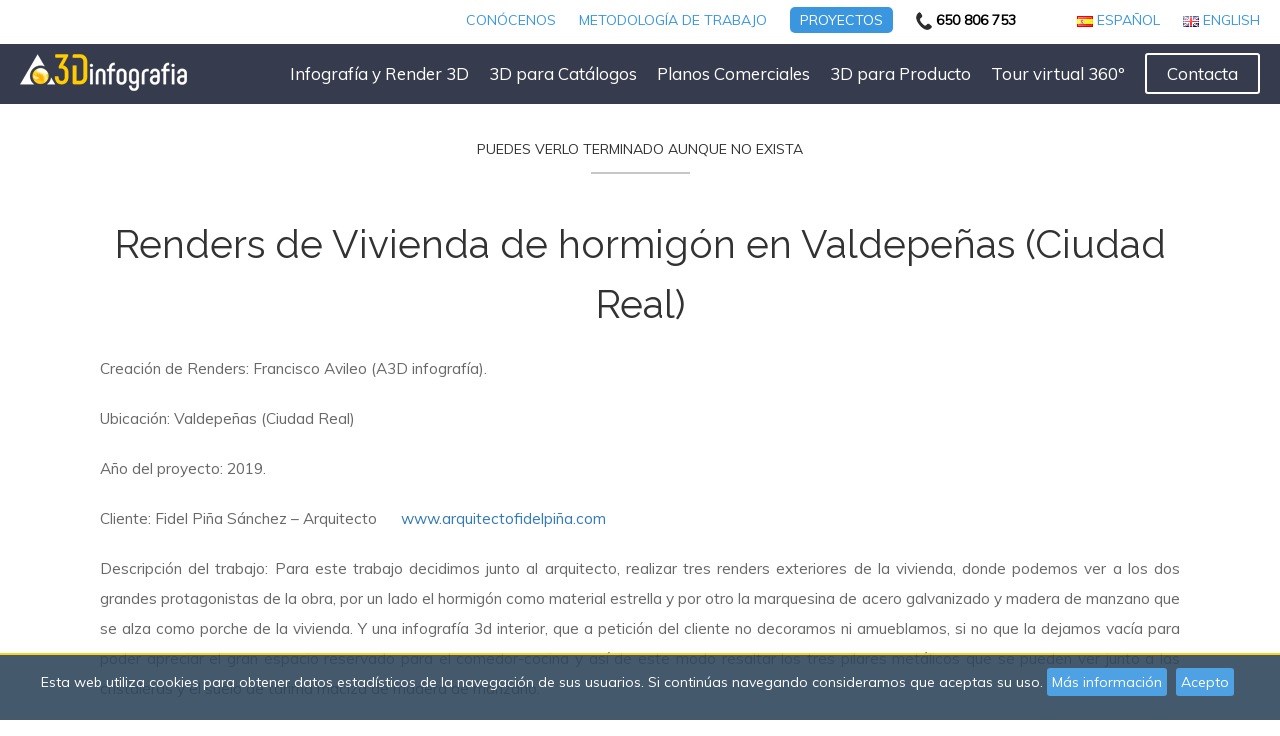

--- FILE ---
content_type: text/html; charset=UTF-8
request_url: https://a3dinfografia.com/renders-vivienda-hormigon-ciudad-real/
body_size: 7287
content:
<!DOCTYPE html>
<html lang="en">
<head>
  <title>A3d Infografía Ciudad Real y Toledo</title>
  <meta charset="utf-8">
  <meta name="viewport" content="width=device-width, initial-scale=1">
 <link rel='shortcut icon' type='image/png' href='/favicon.png'/>	
  <link href="https://a3dinfografia.com/wp-content/themes/a3dinfografia/css/a3d.css" rel="stylesheet" type="text/css"> 
  <link href="https://a3dinfografia.com/wp-content/themes/a3dinfografia/css/responsive.css" rel="stylesheet" type="text/css">
	
  <link href='https://fonts.googleapis.com/css?family=Muli|Raleway' rel='stylesheet' type='text/css'>
  <link rel="stylesheet" href="https://a3dinfografia.com/wp-content/themes/a3dinfografia/font-awesome/css/font-awesome.min.css"> 

  <link rel="stylesheet" href="https://maxcdn.bootstrapcdn.com/bootstrap/3.3.6/css/bootstrap.min.css">  
  <script src="https://code.jquery.com/jquery-latest.min.js" type="text/javascript"></script>
  <script src="https://ajax.googleapis.com/ajax/libs/jquery/1.12.4/jquery.min.js"></script>
  <script src="https://maxcdn.bootstrapcdn.com/bootstrap/3.3.6/js/bootstrap.min.js"></script>
  
 <script src="https://a3dinfografia.com/wp-content/themes/a3dinfografia/js/cookies.js" type="text/javascript"></script>

 
 <script>
posicionarMenu();

$(window).scroll(function() {    
    posicionarMenu();
});

function posicionarMenu() {
    var altura_del_header = $('.menusecundario').outerHeight(true);
    var altura_del_menu = $('.menuprincipal').outerHeight(true);

    if ($(window).scrollTop() >= altura_del_header){
        $('.menuprincipal').addClass('fixed');
        $('.wrapper').css('margin-top', (altura_del_menu) + 'px');
    } else {
        $('.menuprincipal').removeClass('fixed');
        $('.wrapper').css('margin-top', '0');
    }
}

</script>
  
  
<style id='wp-block-paragraph-inline-css'>
.is-small-text{font-size:.875em}.is-regular-text{font-size:1em}.is-large-text{font-size:2.25em}.is-larger-text{font-size:3em}.has-drop-cap:not(:focus):first-letter{float:left;font-size:8.4em;font-style:normal;font-weight:100;line-height:.68;margin:.05em .1em 0 0;text-transform:uppercase}body.rtl .has-drop-cap:not(:focus):first-letter{float:none;margin-left:.1em}p.has-drop-cap.has-background{overflow:hidden}:root :where(p.has-background){padding:1.25em 2.375em}:where(p.has-text-color:not(.has-link-color)) a{color:inherit}p.has-text-align-left[style*="writing-mode:vertical-lr"],p.has-text-align-right[style*="writing-mode:vertical-rl"]{rotate:180deg}
/*# sourceURL=https://a3dinfografia.com/wp-includes/blocks/paragraph/style.min.css */
</style>
<style id='global-styles-inline-css'>
:root{--wp--preset--aspect-ratio--square: 1;--wp--preset--aspect-ratio--4-3: 4/3;--wp--preset--aspect-ratio--3-4: 3/4;--wp--preset--aspect-ratio--3-2: 3/2;--wp--preset--aspect-ratio--2-3: 2/3;--wp--preset--aspect-ratio--16-9: 16/9;--wp--preset--aspect-ratio--9-16: 9/16;--wp--preset--color--black: #000000;--wp--preset--color--cyan-bluish-gray: #abb8c3;--wp--preset--color--white: #fff;--wp--preset--color--pale-pink: #f78da7;--wp--preset--color--vivid-red: #cf2e2e;--wp--preset--color--luminous-vivid-orange: #ff6900;--wp--preset--color--luminous-vivid-amber: #fcb900;--wp--preset--color--light-green-cyan: #7bdcb5;--wp--preset--color--vivid-green-cyan: #00d084;--wp--preset--color--pale-cyan-blue: #8ed1fc;--wp--preset--color--vivid-cyan-blue: #0693e3;--wp--preset--color--vivid-purple: #9b51e0;--wp--preset--color--dark-gray: #1a1a1a;--wp--preset--color--medium-gray: #686868;--wp--preset--color--light-gray: #e5e5e5;--wp--preset--color--blue-gray: #4d545c;--wp--preset--color--bright-blue: #007acc;--wp--preset--color--light-blue: #9adffd;--wp--preset--color--dark-brown: #402b30;--wp--preset--color--medium-brown: #774e24;--wp--preset--color--dark-red: #640c1f;--wp--preset--color--bright-red: #ff675f;--wp--preset--color--yellow: #ffef8e;--wp--preset--gradient--vivid-cyan-blue-to-vivid-purple: linear-gradient(135deg,rgb(6,147,227) 0%,rgb(155,81,224) 100%);--wp--preset--gradient--light-green-cyan-to-vivid-green-cyan: linear-gradient(135deg,rgb(122,220,180) 0%,rgb(0,208,130) 100%);--wp--preset--gradient--luminous-vivid-amber-to-luminous-vivid-orange: linear-gradient(135deg,rgb(252,185,0) 0%,rgb(255,105,0) 100%);--wp--preset--gradient--luminous-vivid-orange-to-vivid-red: linear-gradient(135deg,rgb(255,105,0) 0%,rgb(207,46,46) 100%);--wp--preset--gradient--very-light-gray-to-cyan-bluish-gray: linear-gradient(135deg,rgb(238,238,238) 0%,rgb(169,184,195) 100%);--wp--preset--gradient--cool-to-warm-spectrum: linear-gradient(135deg,rgb(74,234,220) 0%,rgb(151,120,209) 20%,rgb(207,42,186) 40%,rgb(238,44,130) 60%,rgb(251,105,98) 80%,rgb(254,248,76) 100%);--wp--preset--gradient--blush-light-purple: linear-gradient(135deg,rgb(255,206,236) 0%,rgb(152,150,240) 100%);--wp--preset--gradient--blush-bordeaux: linear-gradient(135deg,rgb(254,205,165) 0%,rgb(254,45,45) 50%,rgb(107,0,62) 100%);--wp--preset--gradient--luminous-dusk: linear-gradient(135deg,rgb(255,203,112) 0%,rgb(199,81,192) 50%,rgb(65,88,208) 100%);--wp--preset--gradient--pale-ocean: linear-gradient(135deg,rgb(255,245,203) 0%,rgb(182,227,212) 50%,rgb(51,167,181) 100%);--wp--preset--gradient--electric-grass: linear-gradient(135deg,rgb(202,248,128) 0%,rgb(113,206,126) 100%);--wp--preset--gradient--midnight: linear-gradient(135deg,rgb(2,3,129) 0%,rgb(40,116,252) 100%);--wp--preset--font-size--small: 13px;--wp--preset--font-size--medium: 20px;--wp--preset--font-size--large: 36px;--wp--preset--font-size--x-large: 42px;--wp--preset--spacing--20: 0.44rem;--wp--preset--spacing--30: 0.67rem;--wp--preset--spacing--40: 1rem;--wp--preset--spacing--50: 1.5rem;--wp--preset--spacing--60: 2.25rem;--wp--preset--spacing--70: 3.38rem;--wp--preset--spacing--80: 5.06rem;--wp--preset--shadow--natural: 6px 6px 9px rgba(0, 0, 0, 0.2);--wp--preset--shadow--deep: 12px 12px 50px rgba(0, 0, 0, 0.4);--wp--preset--shadow--sharp: 6px 6px 0px rgba(0, 0, 0, 0.2);--wp--preset--shadow--outlined: 6px 6px 0px -3px rgb(255, 255, 255), 6px 6px rgb(0, 0, 0);--wp--preset--shadow--crisp: 6px 6px 0px rgb(0, 0, 0);}:where(.is-layout-flex){gap: 0.5em;}:where(.is-layout-grid){gap: 0.5em;}body .is-layout-flex{display: flex;}.is-layout-flex{flex-wrap: wrap;align-items: center;}.is-layout-flex > :is(*, div){margin: 0;}body .is-layout-grid{display: grid;}.is-layout-grid > :is(*, div){margin: 0;}:where(.wp-block-columns.is-layout-flex){gap: 2em;}:where(.wp-block-columns.is-layout-grid){gap: 2em;}:where(.wp-block-post-template.is-layout-flex){gap: 1.25em;}:where(.wp-block-post-template.is-layout-grid){gap: 1.25em;}.has-black-color{color: var(--wp--preset--color--black) !important;}.has-cyan-bluish-gray-color{color: var(--wp--preset--color--cyan-bluish-gray) !important;}.has-white-color{color: var(--wp--preset--color--white) !important;}.has-pale-pink-color{color: var(--wp--preset--color--pale-pink) !important;}.has-vivid-red-color{color: var(--wp--preset--color--vivid-red) !important;}.has-luminous-vivid-orange-color{color: var(--wp--preset--color--luminous-vivid-orange) !important;}.has-luminous-vivid-amber-color{color: var(--wp--preset--color--luminous-vivid-amber) !important;}.has-light-green-cyan-color{color: var(--wp--preset--color--light-green-cyan) !important;}.has-vivid-green-cyan-color{color: var(--wp--preset--color--vivid-green-cyan) !important;}.has-pale-cyan-blue-color{color: var(--wp--preset--color--pale-cyan-blue) !important;}.has-vivid-cyan-blue-color{color: var(--wp--preset--color--vivid-cyan-blue) !important;}.has-vivid-purple-color{color: var(--wp--preset--color--vivid-purple) !important;}.has-black-background-color{background-color: var(--wp--preset--color--black) !important;}.has-cyan-bluish-gray-background-color{background-color: var(--wp--preset--color--cyan-bluish-gray) !important;}.has-white-background-color{background-color: var(--wp--preset--color--white) !important;}.has-pale-pink-background-color{background-color: var(--wp--preset--color--pale-pink) !important;}.has-vivid-red-background-color{background-color: var(--wp--preset--color--vivid-red) !important;}.has-luminous-vivid-orange-background-color{background-color: var(--wp--preset--color--luminous-vivid-orange) !important;}.has-luminous-vivid-amber-background-color{background-color: var(--wp--preset--color--luminous-vivid-amber) !important;}.has-light-green-cyan-background-color{background-color: var(--wp--preset--color--light-green-cyan) !important;}.has-vivid-green-cyan-background-color{background-color: var(--wp--preset--color--vivid-green-cyan) !important;}.has-pale-cyan-blue-background-color{background-color: var(--wp--preset--color--pale-cyan-blue) !important;}.has-vivid-cyan-blue-background-color{background-color: var(--wp--preset--color--vivid-cyan-blue) !important;}.has-vivid-purple-background-color{background-color: var(--wp--preset--color--vivid-purple) !important;}.has-black-border-color{border-color: var(--wp--preset--color--black) !important;}.has-cyan-bluish-gray-border-color{border-color: var(--wp--preset--color--cyan-bluish-gray) !important;}.has-white-border-color{border-color: var(--wp--preset--color--white) !important;}.has-pale-pink-border-color{border-color: var(--wp--preset--color--pale-pink) !important;}.has-vivid-red-border-color{border-color: var(--wp--preset--color--vivid-red) !important;}.has-luminous-vivid-orange-border-color{border-color: var(--wp--preset--color--luminous-vivid-orange) !important;}.has-luminous-vivid-amber-border-color{border-color: var(--wp--preset--color--luminous-vivid-amber) !important;}.has-light-green-cyan-border-color{border-color: var(--wp--preset--color--light-green-cyan) !important;}.has-vivid-green-cyan-border-color{border-color: var(--wp--preset--color--vivid-green-cyan) !important;}.has-pale-cyan-blue-border-color{border-color: var(--wp--preset--color--pale-cyan-blue) !important;}.has-vivid-cyan-blue-border-color{border-color: var(--wp--preset--color--vivid-cyan-blue) !important;}.has-vivid-purple-border-color{border-color: var(--wp--preset--color--vivid-purple) !important;}.has-vivid-cyan-blue-to-vivid-purple-gradient-background{background: var(--wp--preset--gradient--vivid-cyan-blue-to-vivid-purple) !important;}.has-light-green-cyan-to-vivid-green-cyan-gradient-background{background: var(--wp--preset--gradient--light-green-cyan-to-vivid-green-cyan) !important;}.has-luminous-vivid-amber-to-luminous-vivid-orange-gradient-background{background: var(--wp--preset--gradient--luminous-vivid-amber-to-luminous-vivid-orange) !important;}.has-luminous-vivid-orange-to-vivid-red-gradient-background{background: var(--wp--preset--gradient--luminous-vivid-orange-to-vivid-red) !important;}.has-very-light-gray-to-cyan-bluish-gray-gradient-background{background: var(--wp--preset--gradient--very-light-gray-to-cyan-bluish-gray) !important;}.has-cool-to-warm-spectrum-gradient-background{background: var(--wp--preset--gradient--cool-to-warm-spectrum) !important;}.has-blush-light-purple-gradient-background{background: var(--wp--preset--gradient--blush-light-purple) !important;}.has-blush-bordeaux-gradient-background{background: var(--wp--preset--gradient--blush-bordeaux) !important;}.has-luminous-dusk-gradient-background{background: var(--wp--preset--gradient--luminous-dusk) !important;}.has-pale-ocean-gradient-background{background: var(--wp--preset--gradient--pale-ocean) !important;}.has-electric-grass-gradient-background{background: var(--wp--preset--gradient--electric-grass) !important;}.has-midnight-gradient-background{background: var(--wp--preset--gradient--midnight) !important;}.has-small-font-size{font-size: var(--wp--preset--font-size--small) !important;}.has-medium-font-size{font-size: var(--wp--preset--font-size--medium) !important;}.has-large-font-size{font-size: var(--wp--preset--font-size--large) !important;}.has-x-large-font-size{font-size: var(--wp--preset--font-size--x-large) !important;}
/*# sourceURL=global-styles-inline-css */
</style>
<link rel='stylesheet' id='ggskin-style-css' href='https://a3dinfografia.com/wp-content/plugins/garden-gnome-package/include/ggskin.css?ver=a62cc7999750147dfac4189309809d06' media='all' />
<link rel='stylesheet' id='twentysixteen-jetpack-css' href='https://c0.wp.com/p/jetpack/15.4/modules/theme-tools/compat/twentysixteen.css' media='all' />
</head>


<body data-rsssl=1>


<div class="contenedor">

	<div class="menusecundario">	
	<ul class="conmutador-movil">Elige tu idioma:	<li class="lang-item lang-item-19 lang-item-es current-lang lang-item-first"><a lang="es-ES" hreflang="es-ES" href="https://a3dinfografia.com/renders-vivienda-hormigon-ciudad-real/" aria-current="true"><img src="[data-uri]" alt="" width="16" height="11" style="width: 16px; height: 11px;" /><span style="margin-left:0.3em;">Español</span></a></li>
	<li class="lang-item lang-item-22 lang-item-en"><a lang="en-GB" hreflang="en-GB" href="https://a3dinfografia.com/en/renderings-concrete-house-ciudad-real-spain/"><img src="[data-uri]" alt="" width="16" height="11" style="width: 16px; height: 11px;" /><span style="margin-left:0.3em;">English</span></a></li>
</ul>
	
    	<ul>
		
		
        	<li><a href="/conocenos/" title="Nosotros">Conócenos</a></li>
            <li><a href="/preguntas-frecuentes/" title="Metodología y FAQ">Metodología de trabajo</a></li>
            <li style="color:#FFF;"><a href="/proyectos/" title="Proyectos de a3dinfografía" class="bluetopbutton"><span style="color:#FFF;">Proyectos</span></a></li>
            <li class="tfno"><a href="tel:650806753" title="¡Llama ahora!"><strong><img src="https://a3dinfografia.com/wp-content/themes/a3dinfografia/images/iconos/phoneicon.png" alt="Phone icon"> 650 806 753</strong></a></li>
		
		<!--Muestro el conmutador de idiomas-->
		
			<li class="lang-item lang-item-19 lang-item-es current-lang lang-item-first"><a lang="es-ES" hreflang="es-ES" href="https://a3dinfografia.com/renders-vivienda-hormigon-ciudad-real/" aria-current="true"><img src="[data-uri]" alt="" width="16" height="11" style="width: 16px; height: 11px;" /><span style="margin-left:0.3em;">Español</span></a></li>
	<li class="lang-item lang-item-22 lang-item-en"><a lang="en-GB" hreflang="en-GB" href="https://a3dinfografia.com/en/renderings-concrete-house-ciudad-real-spain/"><img src="[data-uri]" alt="" width="16" height="11" style="width: 16px; height: 11px;" /><span style="margin-left:0.3em;">English</span></a></li>
		
        </ul> 
	
		
	  
	</div><!--End of menusecundario-->		
	
	
	
		<header class="menuprincipal">
			  <div class="inner">
				    <nav class=" ">
						<a href="https://a3dinfografia.com" ><img class="logo" src="https://a3dinfografia.com/wp-content/themes/a3dinfografia/images/logos/logo-a3d-infografia.png" title=" A3dinfografía" alt="A3dinfografía" border="0" /></a>
						<input type="checkbox" id="nav" /><label for="nav"></label>
						 <ul>
							  <li><a href="/category/infografia-y-render-3d/" title="Proyectos de Infografía y Render 3D">Infografía y Render 3D</a></li>			  
							  <li><a href="/category/3d-para-catalogos/" title="Proyectos de 3D para Catálogos">3D para Catálogos</a></li>
							  <li><a href="/category/planos-3d/" title="Proyectos de Planos Comerciales">Planos Comerciales</a></li>
							  <li><a href="/category/producto-3d/" title="Proyectos de 3D para Producto">3D para Producto</a></li>
							  <li><a href="/category/tour-virtual-360o/" title="Proyectos de Tour Virtual 360º">Tour virtual 360º</a></li>
							  <li><a href="/contacta/" title="¿Tienes dudas? Contacta con nosotros "><span class="buttonwhite">Contacta</span></a></li>
						</ul>
				    </nav>
				
			  </div>
		</header>  


<div class="wrapper">	
	
	
		
		
		
		
	


	

	

	
<!-- single.php -->
<div id="primary" class="content-area">
	<main id="main" class="site-main" role="main">
		
<article id="post-1280" class="post-1280 post type-post status-publish format-standard has-post-thumbnail hentry category-infografia-y-render-3d">
<!-- content-single.php -->

	
	

	
	
	
	
	<div class="container">
		
		<div class="row">

			<div class="bloquetexto">
			
				<div class="col-sm-12">
					<h2>Puedes verlo terminado aunque no exista</h2>
			
					<header class="page-header">
						<h1 class="entry-title">Renders de Vivienda de hormigón en Valdepeñas (Ciudad Real)</h1>					</header><!-- .page-header -->
					
				</div>
			
			
				<p>
				
<p>Creación de Renders: Francisco Avileo (A3D infografía).</p>



<p>Ubicación: Valdepeñas (Ciudad Real)</p>



<p>Año del proyecto: 2019.</p>



<p>Cliente: Fidel Piña Sánchez &#8211; Arquitecto      <a href="https://xn--arquitectofidelpia-30b.com/">www.arquitectofidelpiña.com</a></p>



<p>Descripción del trabajo: Para este trabajo decidimos junto al arquitecto, realizar tres renders exteriores de la vivienda, donde podemos ver a los dos grandes protagonistas de la obra, por un lado el hormigón como material estrella y por otro la marquesina de acero galvanizado y madera de manzano que se alza como porche de la vivienda. Y una infografía 3d interior, que a petición del cliente no decoramos ni amueblamos, si no que la dejamos vacía para poder apreciar el gran espacio reservado para el comedor-cocina y así de este modo resaltar los tres pilares metálicos que se pueden ver junto a las cristaleras y el suelo de tarima maciza de madera de manzano.</p>
				</p>
				
			</div><!-- .bloquetexto  -->

		</div><!-- fin row -->
	
		<div class="row">
		
			
				<div class="col-xs-12 imagen-proyecto">
											<!-- <a href=" https://a3dinfografia.com/wp-content/uploads/2019/08/VISTA_4_A3D_INFOGRAFIA-e1588064516888.jpg " > -->
												<img class="img-responsive center-block" src=" https://a3dinfografia.com/wp-content/uploads/2019/08/VISTA_4_A3D_INFOGRAFIA-e1588064516888.jpg " />
												<p>RENDER-1-A3D-INFOGRAFIA</p>
												
											<!-- </a>	  -->							
											
											
											
										</div>
<div class="col-xs-12 imagen-proyecto">
											<!-- <a href=" https://a3dinfografia.com/wp-content/uploads/2019/08/VISTA_2_A3D_INFOGRAFIA-e1588064595853.jpg " > -->
												<img class="img-responsive center-block" src=" https://a3dinfografia.com/wp-content/uploads/2019/08/VISTA_2_A3D_INFOGRAFIA-e1588064595853.jpg " />
												<p>RENDER-2-A3D-INFOGRAFIA</p>
												
											<!-- </a>	  -->							
											
											
											
										</div>
<div class="col-xs-12 imagen-proyecto">
											<!-- <a href=" https://a3dinfografia.com/wp-content/uploads/2019/08/VISTA_1_A3D_INFOGRAFIA-e1588064617172.jpg " > -->
												<img class="img-responsive center-block" src=" https://a3dinfografia.com/wp-content/uploads/2019/08/VISTA_1_A3D_INFOGRAFIA-e1588064617172.jpg " />
												<p>RENDER-3-A3D-INFOGRAFIA</p>
												
											<!-- </a>	  -->							
											
											
											
										</div>
<div class="col-xs-12 imagen-proyecto">
											<!-- <a href=" https://a3dinfografia.com/wp-content/uploads/2019/08/VISTA_3_A3D_INFOGRAFIA-e1588064572363.jpg " > -->
												<img class="img-responsive center-block" src=" https://a3dinfografia.com/wp-content/uploads/2019/08/VISTA_3_A3D_INFOGRAFIA-e1588064572363.jpg " />
												<p>RENDER-4-A3D-INFOGRAFIA</p>
												
											<!-- </a>	  -->							
											
											
											
										</div>
  	
		 
		</div><!-- fin row -->
		
		
	</div><!-- fin container -->

	
	
			
	
</article><!-- #post-## -->

	</main><!-- .site-main -->

	
</div><!-- .content-area -->




</div><!--End of wrapper-->

</div><!--End of contenedor-->




<div class="footer">
	<div class="col-sm-3">
		<p>En A3D Infografía Ciudad Real y Toledo realizamos proyectos a medida para profesionales y particulares. Gracias a la visualización 3D de espacios y objetos obtendrás una visión clara de aquello que imaginas antes de que sea una realidad.</p>
		<br>
		<a href="https://a3dinfografia.com"><img class=" img-responsive center-block" src="https://a3dinfografia.com/wp-content/themes/a3dinfografia/images/logos/logo-a3d-infografia.png" title=" A3dinfografía" alt="A3dinfografía" border="0" /></a>
	</div>
    
	  <div class="col-sm-3">
		<h3>Destacamos</h3>
		  <ul style="padding-left:0px;">	 
			<li><a href="/category/infografia-y-render-3d/" title="Infografías en Ciudad Real ">Infografías en Ciudad Real</a></li>
			<li><a href="/category/3d-para-catalogos/" title="3D para Catálogos ">3D para Catálogos</a></li>
			<li><a href="/category/planos-3d/" title="Planos Comerciales ">Planos Comerciales</a></li>
		   </ul>	  
	   </div>
   
	   <div class="col-sm-3">
		<h3>Más Info</h3>
		   <ul style="padding-left:0px;">
			<li><a href="/preguntas-frecuentes/" title="Metodología ">Metodología de trabajo</a></li>
			<li><a href="/conocenos/" title="Conoce nuestra empresa ">Conoce nuestra empresa</a></li>
			<li><a href="/proyectos/" title="3D Ciudad Real: Trabajo ">3D Ciudad Real: Trabajo</a></li>
			<li><a href="https://www.behance.net/franciscoavileo" target="blank" title="Portafolio ">Portafolio</a></li>
	  	  </ul>
		</div>
   
	   <div class="col-sm-3">
		<h3>CONTACTAR AHORA</h3>
		   <ul style="padding-left:0px;">
			<li><a href="/contacta/" title="Contactar con a3dinfografía">Contactar con a3dinfografía</a></li>			
			<li>Llama ahora al <a href="tel:650 806 753" title="Contacta">650 806 753</a></li>
			<li>Plaza Escultor Joaquín García Donaire, Nº2, 2ª Planta</br>

13004 Ciudad Real

 </li>
	 </ul>
	   </div>
	   
	   
	   
	   <div class="col-sm-12 redes-sociales ">
		<p>Síguenos en:   <a href="http://www.facebook.com/a3dinfografia" title="Facebook" target="blank"><img src="https://a3dinfografia.com/wp-content/themes/a3dinfografia/images/iconos/facebook.icon.png" alt="Icono Facebook" ></a> <a href="https://www.instagram.com/a3dinfografia" title="Instagram" target="blank"><img src="https://a3dinfografia.com/wp-content/themes/a3dinfografia/images/iconos/instagram.png" alt="Icono Instagram" ></a> <a href="https://www.behance.net/franciscoavileo" title="Behance" target="blank"><img src="https://a3dinfografia.com/wp-content/themes/a3dinfografia/images/iconos/behance.png" alt="Icono behance" ></a> <a href="https://www.linkedin.com/in/francisco-javier-avileo-laguna-a3dinfografia" title="Linkedin" target="blank"><img src="https://a3dinfografia.com/wp-content/themes/a3dinfografia/images/iconos/linkedin.png" alt="Icono Linkedin" ></a> <a href="skype:francisco.avileo?call" title="Skype" target="blank"><img src="https://a3dinfografia.com/wp-content/themes/a3dinfografia/images/iconos/skype.png" alt="Skype" ></a> </p>
		
	   </div>

</div><!--End of footer-->

<div class="col-sm-12 copy">
	<p>@2016 - 2026&nbsp; &nbsp; A3D Infografía | <a href="https://www.a3dinfografia.com/aviso-legal" title="Aviso legal">Aviso legal</a> | <a href="https://www.a3dinfografia.com/politica-de-privacidad" title="Política de privacidad">Política de privacidad</a> | <a href="https://www.a3dinfografia.com/uso-de-cookies" title="Uso de cookies">Uso de cookies</a></p>
</div><!--End of copy-->
<script type="speculationrules">
{"prefetch":[{"source":"document","where":{"and":[{"href_matches":"/*"},{"not":{"href_matches":["/wp-*.php","/wp-admin/*","/wp-content/uploads/*","/wp-content/*","/wp-content/plugins/*","/wp-content/themes/a3dinfografia/*","/wp-content/themes/twentysixteen/*","/*\\?(.+)"]}},{"not":{"selector_matches":"a[rel~=\"nofollow\"]"}},{"not":{"selector_matches":".no-prefetch, .no-prefetch a"}}]},"eagerness":"conservative"}]}
</script>
		<style>
			:root {
				-webkit-user-select: none;
				-webkit-touch-callout: none;
				-ms-user-select: none;
				-moz-user-select: none;
				user-select: none;
			}
		</style>
		<script type="text/javascript">
			/*<![CDATA[*/
			document.oncontextmenu = function(event) {
				if (event.target.tagName != 'INPUT' && event.target.tagName != 'TEXTAREA') {
					event.preventDefault();
				}
			};
			document.ondragstart = function() {
				if (event.target.tagName != 'INPUT' && event.target.tagName != 'TEXTAREA') {
					event.preventDefault();
				}
			};
			/*]]>*/
		</script>
		    <!-- Meta Pixel Event Code -->
    <script type='text/javascript'>
        document.addEventListener( 'wpcf7mailsent', function( event ) {
        if( "fb_pxl_code" in event.detail.apiResponse){
          eval(event.detail.apiResponse.fb_pxl_code);
        }
      }, false );
    </script>
    <!-- End Meta Pixel Event Code -->
    <div id='fb-pxl-ajax-code'></div>
<!--politica de cookies-->
<div id="overbox3" class="row">
    <div id="infobox3" class="col-sm-12">
        <p>Esta web utiliza cookies para obtener datos estadísticos de la navegación de sus usuarios. Si continúas navegando consideramos que aceptas su uso.
        <a href="https://a3dinfografia.com/uso-de-cookies/">Más información</a>
        <a onclick="aceptar_cookies();" style="cursor:pointer;">Acepto</a></p>
    </div>
</div>
<!--fin politica de cookies-->

<script>
  (function(i,s,o,g,r,a,m){i['GoogleAnalyticsObject']=r;i[r]=i[r]||function(){
  (i[r].q=i[r].q||[]).push(arguments)},i[r].l=1*new Date();a=s.createElement(o),
  m=s.getElementsByTagName(o)[0];a.async=1;a.src=g;m.parentNode.insertBefore(a,m)
  })(window,document,'script','https://www.google-analytics.com/analytics.js','ga');

  ga('create', 'UA-85230538-1', 'auto');
  ga('send', 'pageview');

</script>

</body>
</html>
		





--- FILE ---
content_type: text/css
request_url: https://a3dinfografia.com/wp-content/themes/a3dinfografia/css/a3d.css
body_size: 4956
content:
/*** CSS A3DINFOGRAFÍA***/


/*** conmutador idiomas***/

.lang-item a:hover{
	text-decoration:underline;
}


ul.conmutador-movil li.lang-item, ul.conmutador-movil{
	display:none;
	margin-bottom: 2%;
	padding-bottom: 6%;
}

.menusecundario li.tfno{
	margin-right:3%;
}

/***/

.boton-ver-proyecto{
	position:absolute;
	bottom:3px;
	right:10px;
	z-index:1000;
	padding: 4px 10px 4px 10px;
	font-family: 'Oswald', sans-serif;
	font-size:1.2em;
	background-color:#ffaa10; 
	color:#FFF !important; 
}


.cs-title > div > a{
	color:red ;
}

.cs-title > div > h3 {
	text-transform:uppercase;
	font-family: 'Raleway', sans-serif;
	font-size: 1.3em;
	font-weight:bold;
}


/*	CSS entornovirtual	*/

/*MENU*/

.fixed{
	position:fixed; 
	top:0;
}

header {
	background: #363B4D;
	    min-height: 60px;
	    padding-top: 40px;
	    margin: 0px;
	    padding: 0px;
	    width: 100%;	 
	    /* margin-top: 14px; */
	    z-index: 9999;
}



.inner {
	  max-width: 100%;
	  margin: 0 auto;
	  padding: 10px 20px;
	  position: relative;
}



.logo {	  
	  float:left;
}


nav > ul {
  	float: right;
}


nav > ul > li {
  	margin: 0px;
    padding: 0px;
    font-family: 'Muli', sans-serif;    
    list-style: none;
    display: inline;
    float: left;
    line-height: 40px;    
    font-size: 17px;
    text-align: right;
    font-weight: 200;
}


nav > ul li ul li {
	  width: 100%;
  	text-align: left;
}

nav ul li:hover {
	  cursor: pointer;
	  position: relative;
}

nav ul li:hover > ul {
  	display: block;
}

nav > ul > li > a {
	cursor: pointer;
	display: block;
  	outline: none;
  	width: 100%;
	text-decoration: none;
	color: #FFF;
      padding-left: 20px;
}

nav ul li:hover > a {
	  color: #FFCC00;
	  text-decoration:none;
}

nav a {
	  color: white;
}

nav > ul li ul {
  	display: none;
  	position: absolute;
  	left: 0;
	  top: 100%;
  	width: 100%;
	  z-index: 2000;
}


nav > ul li ul li > a {
	  text-decoration: none;
}


[type="checkbox"], label {
	  display: none;
}


/*fin MENU*/

/*tabla*/
.table-responsive{
	margin-left:2%;
	margin-right:2%;
	margin-top:3%
}

table tr td{
	font-family: 'Muli', sans-serif;
	font-size: 1.1em;
	line-height: 30px;
	color: #686868;
	text-align: justify;
	margin: 20px 30px 20px 30px;
	font-weight: 200;
}

/*fin tabla*/

.imagen-proyecto{
	border:none !important;
	margin-bottom: 6%;
}

.imagen-proyecto a img {
   -webkit-filter: grayscale(100%); /* Chrome, Safari, Opera */
    filter: grayscale(100%);
    margin-bottom:2%;
    width: 100%;
    height: auto;
}

.imagen-proyecto a img:hover {
  filter: none!important; /* IE6-9 */
  -webkit-filter: grayscale(0)!important; /* Google Chrome, Safari 6+ & Opera 15+ */
 
}

.imagen-proyecto a p, .imagen-proyecto p {
    font-family: 'Muli', sans-serif;
    font-size: 0.8em;
    line-height: 20px;
    color: #313131;
    text-transform: uppercase;
    text-align: center;
    font-weight:200;
    margin-top:2%;
}

.imagen-proyecto a:hover{
	text-decoration:none;
}

   


/* 3d slider para los proyectos
.topspace{
    margin:3% 3%;
    
    }

.supsystic-slider{
	visibility:visible!important;
}


.contenedor-slider{	
	margin-left:2% !important;
	margin-right:2% !important;
	margin-bottom: 3%;
}

.amazingslider-bottom-shadow-0{
	display:none !important;
}


body {
    background: #ffffff;
    
}

***/

/*imagen de la galeria de proyectos */

.imagen-galeria{
	padding-bottom:10px;
}

.imagen-galeria a{
	filter: gray; /* IE6-9 */
  -webkit-filter: grayscale(1); /* Google Chrome, Safari 6+ & Opera 15+ */
   filter: grayscale(100%); /* Firefox*/
    display: block;
    width: auto;
    height:auto;
    padding: 3% 3% 0% 3%;
    
    -webkit-transition: all 0.5s ease;
	-moz-transition: all 0.5s ease;
	-ms-transition: all 0.5s ease;
	-o-transition: all 0.5s ease;
	transition: all 0.5s ease;
}

.imagen-galeria a:hover{
	filter: none; /* IE6-9 */
  -webkit-filter: grayscale(0); /* Google Chrome, Safari 6+ & Opera 15+ */
  filter: grayscale(0%); /* Firefox*/
}


/************************/



.row{
	margin-right: 0px !important;
	margin-left:0px !important;
}

.destacados .col-sm-12{
	margin-bottom:4%;
}



.contenedor{
	width:100%;
	
}

.menusecundario{
	margin:0px;
	padding:0px;
	width:100%;
	margin-bottom:14px;
	background-color:#FFF;
	text-align:right;
}

.menusecundario ul{
	margin:0px;
	padding: 0px;
	margin-right:20px;
	max-height:30px;	
}

.menusecundario ul li{
	margin:0px;
	padding:0px;
	font-family: 'Muli', sans-serif;
	color:#3e3e3e;
	list-style:none;
	display:inline;
	padding-left:1.5%;
	line-height:40px;
	color:#3e3e3e;
	text-transform:uppercase;
	font-size:14px;
	text-align:right;
}

.menusecundario ul li a{
	color:#3a97df;
	text-decoration:none;
	
}

.menusecundario ul li strong{
	color:#000;
	display:inline-block;
}



.bluetopbutton{
	background-color:#3a97df;
	border-radius:5px;
	padding:4px 10px 4px 10px;
	color:#FFF;
}


.header{
	margin:0px;
	padding:0px;
	width:100%;
	/*  height:770px; */
	/*background:url(../images/backgrounds/infografia-ciudadreal-oficina.jpg) no-repeat top center; */
	
}

.videoportada{		
	z-index:-1;
	visibility:visible;	
	width:100%;
	height:auto;
}

.fondo-video-portada{
	/*background-color:grey;*/
	background-image:url(../images/backgrounds/fondo-video.png) ;
	background-repeat: no-repeat;
	background-position: center center;
	/*background-size: cover;*/
	/*background-attachment: fixed; */
	min-height: 750px;
	width:100%;
	height:auto;
	display:inline;
}

/* Reglas de Safari 3.0 y Opera 9 */
@media screen and (-webkit-min-device-pixel-ratio:0) {
    .fondo-video-portada { 
	display:inline;
	min-height: 750px;
	width:100%;
	height: auto !important;
    }
} 

.mainmenu{
	margin:0px;
	padding:0px;
	width:100%;
	min-height:60px;
	text-align:right;
	margin-top:14px;
	z-index:9999;
	background-color:#363B4D;
}

.mainmenu ul{
	margin:0px;
	padding:9px;
	margin-right:20px;
}

.mainmenu ul li{
	margin:0px;
	padding:0px;
	font-family: 'Muli', sans-serif;
	color:#FFF;
	list-style:none;
	display:inline;
	padding-left:22px;
	line-height:40px;
	color:#3e3e3e;
	font-size:17px;
	text-align:right;
	font-weight:200;
}

.mainmenu ul li a{
	color:#FFF;
	text-decoration:none;
}

.mainmenu ul li a:hover{
	color:#ffcc00;
	text-decoration:none;
}

.mainmenu ul li strong{
	color:#FFF;
}

.logoprincipal{
	position:absolute;
	margin-left:30px;
	margin-top:10px;
}

.buttonwhite{
	padding:8px 20px 8px 20px;
	border:2px solid #FFF;
	border-radius:3px;
}


/*** menu para tablets y móviles***/

.menumovil{
	display:none;
	
}

.boton-menu-moviles{
	display:none;
	float:left;
	
}

.mainmessage{
	margin-left:10%;
	margin-right:10%;
	left:0;
	right:0;
	position: absolute;
	top: 350px;
	
}

.mainmessage h1{
	margin:0px;
	padding:0px;
	padding-bottom:20px;
	font-family: 'Raleway', sans-serif;
	font-size:3.5em;
	color:#fff;
	text-align:center;
	line-height:140%;
	border-bottom:1px solid #FFF;
	font-weight:200;
	
}

.mainmessage p{
	margin:0px;
	padding:0px;
	font-family: 'Muli', sans-serif;
	text-align:center;
	font-size:1.2em;
	line-height:30px;
	margin-top:10px;
	color:#fff;
}

.iconovermas{
	margin-top:20px;
}

/*	PRIMER BLOQUE DE TEXTO	*/

.bloquetexto{
	margin:0px;
	padding:0px;
	background-color:#FFF;	
	padding-top:20px;
	margin-bottom: 30px;
}

.bloquetexto h1{
	margin:0px;
	padding:0px;
	font-family: 'Raleway', sans-serif;
	font-size:2.8em;
	line-height:60px;
	color:#323232;
	text-align:center;
	font-weight:200;
}

 .bloquetexto h2{
	margin:0px;
	padding:0px;
	font-family: 'Muli', sans-serif;
	font-size:1em;
	line-height:50px;
	color:#323232;
	text-transform:uppercase;
	text-align:center;
	background:url(../images/iconos/separador-texto.jpg) no-repeat bottom center;
}

.bloquetexto p{
	margin:0px;
	padding:0px;
	font-family: 'Muli', sans-serif;
	font-size:1.1em;
	line-height:30px;
	color:#686868;
	text-align:justify;
	margin:20px 30px 20px 30px;	
	font-weight:200;
}

/*	BLOQUE DE DESTACADOS	*/

.destacados{
	margin:0px;
	
	padding:0px;
	padding-top:20px;
	text-align:center;
	background-color:#f4f1f0;
	padding-bottom:50px;
}

.destacados img{
	margin-left:auto;
	margin-right:auto;
	margin-top:10px;
	margin-bottom:10px;
}

.destacados h1{
	margin:0px;
	padding:0px;
	font-family: 'Raleway', sans-serif;
	font-size:2.5em;
	line-height:70px;
	color:#323232;
	text-align:center;
	font-weight:200;
}

.destacados h2{
	margin:0px;
	padding:0px;
	font-family: 'Raleway', sans-serif;
	font-size:1.7em;
	line-height:60px;
	color:#323232;
	text-align:center;
	font-weight:200;
}

.destacados p{
	margin:0px;
	padding:0px;
	font-family: 'Muli', sans-serif;
	font-size:1em;
	line-height:25px;
	color:#696969;
	text-align:center;
	font-weight:200;
	margin-bottom:30px;
	width:90%;
	margin-left:auto;
	margin-right:auto;
}

.destacadosbutton{
	background-color:#3a97df;
	padding:12px 25px 12px 25px;
	text-align:center;
	font-size:1.1em;
	color:#FFF;
	font-family: 'Muli', sans-serif;
	text-transform:uppercase;
	margin-top:20px;
	
}

.destacadosbutton:hover{
	background-color:#FFCC00;
	text-decoration:none;
	color:#FFF;
}

.bottonsencillo{
	background-color:#FFF;
	padding:12px 20px 12px 20px;
	text-align:center;
	font-size:1.1em;
	color:#000;
	font-family: 'Muli', sans-serif;
	margin-top:20px;
	border:1px solid #000;
}

.bottonsencillo:hover{
	background-color:#000;
	text-decoration:none;
	color:#FFF;
}


.buentrabajo{
	
	background:url(../images/fotos/infografias-alta-calidad.jpg) ;
	background-repeat: no-repeat;
	background-position: center center;
	background-size: cover;
	background-attachment: fixed; 
}

embed{
	width:1200px !important;
	height:900px!important;
	text-align:center;
}


.infotrabajo{
	width: 45%;
	margin: 10% 5% 25% 10%;
	padding: 1% 0% 1% 0%;
	background-color: rgba(255,255,255,0.8);
	float:right !important;
}

.infotrabajo h1{
	margin:0px;
	padding:0px;
	font-family: 'Raleway', sans-serif;
	font-size:2.5em;
	line-height:70px;
	color:#323232;
	text-align:center;
	font-weight:200;
}

 .infotrabajo h2{
	margin:0px;
	padding:0px;
	font-family: 'Muli', sans-serif;
	font-size:1em;
	line-height:40px;
	color:#323232;
	text-transform:uppercase;
	text-align:center;
	background:url(../images/iconos/separador-texto.jpg) no-repeat bottom center;
}

.infotrabajo p{
	margin:0px;
	padding:0px;
	font-family: 'Muli', sans-serif;
	font-size:1em;
	line-height:25px;
	color:#686868;
	text-align:center;
	margin-left:30px;
	margin-right:30px;
	font-weight:200;
	padding-bottom:30px;
}


.destacadostexto{
	padding:5% 0% 5% 0%;

	}

.destacadostexto h1{
	margin:0px;
	padding:0px;
	font-family: 'Raleway', sans-serif;
	font-size:2.5em;
	line-height:70px;
	color:#323232;
	text-align:center;
	font-weight:200;
}

 .destacadostexto h2{
	margin:0px;
	padding:0px;
	font-family: 'Raleway', sans-serif;
	font-size:1.8em;
	line-height:40px;
	color:#323232;
	text-align:center;
	margin-top:15px;
}

.destacadostexto p{
	margin:0px;
	padding:0px;
	font-family: 'Muli', sans-serif;
	font-size:1em;
	line-height:22px;
	color:#686868;
	text-align:justify;
	margin-left:30px;
	margin-right:30px;
	margin-top:20px;
	font-weight:200;
}

/*	BLOQUE CONTACTA*/

.bloquetextooscuro{
	margin:0px;
	padding:0px;
	padding-top:30px;
	padding-bottom:30px;
	width:100% ;
	background-image:url(../images/fotos/infografia-trabajando.jpg) ;
	background-repeat: no-repeat;
	background-position: center center;
	background-size: cover;
	/* background-attachment: fixed; */
}

.bloquetextooscuro h1{
	margin:0px;
	padding:0px;
	font-family: 'Raleway', sans-serif;
	font-size:2.5em;
	line-height:70px;
	color:#FFF;
	text-align:center;
	font-weight:200;
}

 .bloquetextooscuro h2{
	margin:0px;
	padding:0px;
	font-family: 'Muli', sans-serif;
	font-size:1em;
	line-height:50px;
	color:#FFF;
	text-transform:uppercase;
	text-align:center;
	background:url(../images/iconos/separador-texto-blanco.jpg) no-repeat bottom center;
}

.bloquetextooscuro p{
	margin:0px;
	padding:0px;
	font-family: 'Muli', sans-serif;
	font-size:1.2em;
	line-height:30px;
	color:#FFF;
	text-align:center;
	margin-left:50px;
	margin-right:50px;
	margin-top:20px;
	font-weight:200;
	width:60%;
	margin-left:auto;
	margin-right:auto;
}

.footer{
	margin:0px;
	padding:0px;
	background-color:#30475c;
	height:auto;
	display:table;
	border-top:3px solid #FFF;
	padding-top:20px;
	padding-bottom:20px;
}

.footer h3{
	margin:0px;
	padding:0px;
	color:#FFF;
	font-size:1.3em;
	font-family: 'Muli', sans-serif;
	line-height:30px;
	font-weight:200;
}

.footer p{
	margin:0px;
	padding:0px;
	color:#cacaca;
	font-size:0.9em;
	font-family: 'Muli', sans-serif;
	line-height:20px;
	font-weight:200;
}

.footer p a{
	color:#82d7fe;
	font-family: 'Muli', sans-serif;
	text-decoration:none;
}

.footer li{
	margin:0px;
	padding:0px;
	color:#cacaca;
	font-size:0.9em;
	font-family: 'Muli', sans-serif;
	line-height:30px;
	font-weight:200;
	list-style:none;
}

.footer li a{
	color:#82d7fe;
	font-family: 'Muli', sans-serif;
	text-decoration:none;
}

.footer li a:hover{
	color: #FFCC00;
}

.copy{
	padding-top:10px;
	padding-bottom:10px;
	background-color: #fff;
}

.copy p{
	margin:0px;
	padding:0px;
	font-weight:200;
	font-size:0.9em;
	text-align:center;
	font-family: 'Muli', sans-serif;
	line-height:25px;
}
	

	
/***PAGINA CATEGORIAS***/	

.post-categories{
	padding:0px;
}

.fa{
	color: #3a97df;
}

.container-portfolio-proyectos{
	margin: 0% 5% 0% 5% !important;
}


.portfolio-proyectos h2{
	text-align: left;
      font-family: 'Muli', sans-serif;
	font-size: 1.2em;
	margin-left: 8%;
	color:#323232;
	font-weight:bold;
	line-height: 25px;
}


.solicita-presupuesto-categoria{
	width:100% !important;
	margin:0px;
	padding: 5% 0% 5% 0%;
	background-color: ;
	background-image:url(../images/backgrounds/infografia-ciudadreal.jpg) ;
	background-repeat: no-repeat;
	background-position: center center;
	background-size: cover; 
	background-attachment: fixed; 
}

.solicita-presupuesto-categoria h1, .solicita-presupuesto-categoria p{
	color:#ffffff;
}

.destacados-categoria h2{
	background: url(../images/iconos/separador-texto.jpg) no-repeat bottom center;
}

.page-header{
	text-align:center;
	margin: 25px 0 20px;
	border-bottom:none !important;
	background-color:#fff;
	padding-bottom:0px !important;
}

.page-header li{
	list-style:none;
}

.page-header a{
	margin:0px;
	padding:0px;
	font-family: 'Raleway', sans-serif;
	font-size:2.8em;
	line-height:60px;
	color:#323232;
	font-weight:200;
	
}

.page-header a:hover{
	text-decoration:none;
	color:#323232;
}


h2.algunos-trabajos a{
	text-decoration:none;
	cursor: unset;
	color:#323232;
}


.algunos-trabajos{
	text-align: left;
	font-family: 'Muli', sans-serif;
	font-size: 1.2em;
	margin: 2%;
	color: #323232;
	font-weight: bold;
	line-height: 25px;
	
}

.bloquetexto-pie-proyecto{
	/* background-color:#FFF;	*/
	
}

.bloquetexto-pie-proyecto> p, .bloquetexto-pie-proyecto>div{
	margin: 1% 1% 6% 1%;
	font-family: 'Muli', sans-serif;
	font-size:1.1em;
	line-height:30px;
	color:#686868;
	text-align:justify;
	font-weight:200;
}

.taxonomy-description{
	margin:4% 0% 2% 0%;
}

.listado-proyectos{
	background-color:#ffffff !important;
}

.proyecto{
	height:450px;
}

.proyecto img{
	width: 90%;
    height: auto;
    
}

h2.titulo-proyecto{
	    font-family: 'Muli', sans-serif;
    font-size: 1em;
    line-height: 28px;
    color: #323232;
    text-transform: uppercase;
    text-align: center;
    margin-left: 3%;
    margin-right: 3%;
    margin-bottom: 5%;
}

a.categoria-boton{
	background-color: #3a97df;
    padding: 12px 25px 12px 25px;
    text-align: center;
    font-size: 1.1em;
    color: #FFF;
    font-family: 'Muli', sans-serif;
    text-transform: uppercase;
    margin-top: 20px;
	margin-bottom:10%;
}

a.categoria-boton:hover{
	background-color:#FFCC00;
	text-decoration:none;
	color:#FFF;
}





/******página FAQ ******/

.faq{
	margin: 5% 8% 8% 8% !important;
	
}

.panel-faq{
	border:none !important;
	box-shadow:none;
	padding: 1% 0% 2% 0%;
}

.panel-heading-faq h4 a{
	color: #3a97df; 
	font-family: 'Raleway', sans-serif;
	font-size:1.5em;
	font-weight:bold;
      line-height: 45px;
}

.panel-heading-faq h4 a:hover, .panel-heading-faq h4 a:focus{
	text-decoration:none;
	color:#30475c;
}

.panel-body-faq{
	font-family: 'Muli', sans-serif;
	font-size: 1.1em;
      line-height: 30px;
      color: #686868;
      text-align: justify;
      font-weight:normal;
      padding-top: 2%;
      padding-bottom: 2%;
	
}


/**** página contacta ***/

.mapa{
	padding-bottom:5%;
	margin-top:5%;
}

.iconos-contacto{
	margin-top:1%;
}

.iconos-contacto i{
	padding:2%;
}

.direccion h2, .formulario h2{
	padding-top:30px;
	text-align: left;
	background:none;
	margin-left: 5px;
	color:#3a97df;
	font-weight:bold;
}

.direccion p, .formulario p{
    font-family: 'Muli', sans-serif;
    font-size: 1.1em;
    line-height: 30px;
    color: #686868;
    text-align: left;
    margin-left: 30px;
    margin-right: 30px;
    margin-top: 20px;
    font-weight: 200;
   
}

.direccion p a{
	 color: #686868;
}

.direccion p a:hover{
	text-decoration:none;
}

#cspFormShell_9_664210 .cfsSuccessMsg {
    color: #3a97df !important;
}


/* redes */

.redes-sociales{
	text-align:center;
	margin-top:25px;
}	

.redes-sociales a{
	margin-left:10px;
}

/******/

.wp-video{
	width:100% !important;
	margin-bottom:8% !important;
}

/***** politica de cookies   *****/
#overbox3 {
    position: fixed;
    bottom: 0px;
    left: 0px;
    width: 100%;
    z-index: 999999;
    display: block;
}
#infobox3 {
    margin: auto;
    position: relative;
    top: 0px;
    opacity: 0.9;
    width: 100%;
    text-align:center;
    background-color: #30475C;
    border-top:2px solid #FFCC00;
    padding: 10px;
}
#infobox3 p {
    line-height:35px;
    font-size:14px;
    text-align:center;   
    font-family: 'Muli', sans-serif;
    color:#fff;
}
#infobox3 p a {
    margin-right:5px;
    text-decoration: none;
    background-color:#3a97df;
    color:#fff;
    padding: 5px;
    border-radius: 3px;
}

#infobox3 p a:hover{
	background-color:#FFCC00;
}

/***formulario buscar en la web***/

.search-form{
	padding: 2% 3% 5% 3%;
	text-align: center;
}

#secondary{
	display:none;
}

.error-404 p, .no-results p{
	text-align:center;
}

/***TOUR***/
.contenedor-slider>div{
	margin:0 auto;
	width:100% !important;
	height:auto;
	
}





--- FILE ---
content_type: text/css
request_url: https://a3dinfografia.com/wp-content/themes/a3dinfografia/css/responsive.css
body_size: 1621
content:



@media only screen and (max-width: 1200px) {
	.infotrabajo h1{
		margin:0px;
		padding:0px;
		font-family: 'Raleway', sans-serif;
		font-size:2em;
		line-height:70px;
		color:#323232;
		text-align:center;
		font-weight:200;
	}
	
	.buentrabajo {
		background-attachment: scroll;
	}

}

@media only screen and (max-width: 1130px) {
	.mainmenu ul li{
		font-size: 14px;
	}
	
	nav > ul > li > a {
	     font-size: 0.79em;
	}
	
	.proyecto {
	    height: 410px;
	}
	
}

@media only screen and (max-width: 980px) {
   
	nav ul {
		  display: none;
	}

	label {
  		display: block;
  		background-color: #FFCC00;
		  width: 40px;
  		height: 40px;
  		cursor: pointer;
		  position: absolute;
		  right: 20px;
  		top: 10px;
		
	}
  
	label:after{
	  content:'';
	  display: block;
	  width: 30px;
	  height: 5px;
	  background: #777;
	  margin: 7px 5px;
	  box-shadow: 0px 10px 0px #777, 0px 20px 0px #777
	}

	[type="checkbox"]:checked ~ ul {
  		display: block;
  		z-index: 9999;
  		position: absolute;
		left: 0px;
		top: 60px;
		width: 100%;		
		border-bottom: 15px solid #363B4D;
		padding-left: 0px !important;
		background-color:#363B4D ;
		opacity: 0.94;
	}

	nav a {
		
		  font-size:1em !important;
		  
	}

	nav ul li {
		display: block;
  		float: none;
  		width: 100%;
  		text-align: center;
  		background: #363B4D;
		
	}

	nav > ul > li {
  		margin-left: 0px;
	}

	nav > ul li ul li {
  		display: block;
		  float: none;
	}
  
	nav > ul li ul {
		  display: block;
  		position: relative;
  		width: 100%;
		  z-index: 9999;
		  float: none;
	}
	
	    
 
	nav ul li, nav ul li a {
		padding-left:0px;
	}		
	
	
	.caja{
		background-color:#fff;		
		padding: 5%;
		margin: 8% 0% 8% 0%;
		font-family: 'Muli', sans-serif;
	}
	
	
	
	.caja h2{		
		font-size:1.3em;
		text-align:center;	
		font-weight:bold;	
	}
	
	.caja p{
		font-size: 0.85em;
		text-align: justify;
		
	}
	
	
	
	.caja:hover{
		background-color:#FFCC00;
		color:#fff;
		
	}	
	
	
	.mainmessage {
		top:280px;
	}
	
	.mainmessage h1{
		font-size:2.5em;
		
	}
	
	.mainmessage p{
		font-size:1em;
	}	
	
	
	.infotrabajo{
		width:50%;
	}
	
	.destacados h2 {
		line-height: 40px;
		font-size: 1.3em;
	}
    
    .destacadosbutton{
		font-size:0.8em;
    }
    
    h2.titulo-proyecto{
	font-size: 0.9em!important;
	line-height: 25px !important;
    }
    
    .proyecto {
	    height: 370px;
	}
    
}


@media only screen and (max-width:870px){
	.infotrabajo {
		width: 60%;
	}
	
	.mainmessage {
		top:230px;
	}
	
	.destacadosbutton{
		padding: 12px 15px 12px 15px;
	}
	
	.proyecto {
	    height: 340px;
	}
	
}


@media screen and (max-width: 768px) {
	
  
	label:after{
	  content:'';
	  display: block;
	  width: 30px;
	  height: 5px;
	  background: #777;
	  margin: 7px 5px;
	  box-shadow: 0px 10px 0px #777, 0px 20px 0px #777
	}
	

	nav > ul li ul li {
  		display: block;
		  float: none;
	}
  
	nav > ul li ul {
		  display: block;
  		position: relative;
  		width: 100%;
		  z-index: 9999;
		  float: none;
	}
	
	iframe{
		height:400px !important;
	}
	

}



@media only screen and (max-width:767px){

	.caja{
		padding: 1%;
		margin: 4% 0% 4% 0%;
	}
	
	
	.caja p{
		display:none;
	}
	
	.mainmessage {
		top:170px;
	}
	
	.infotrabajo h1{
		font-size: 1.6em;
	}
	
	.destacados h2 {	   
	    font-size: 1.8em;
	}
	
	.destacados h1{
		font-size: 2em;
	}
	
	.destacados p, .destacadostexto p{
		font-size: 1.15em;
	}
	
	.col-sm-4{
		margin-top:7%;
		margin-bottom:12%;
	}

	.destacadostexto h1{
		font-size:2em;
		line-height:50px;
		margin-top:5%;
	}	
	
	.col-sm-3{
		margin-top:3%;
	}
	
	.footer{
		padding-bottom: 40px;
	}
	
	.proyecto {
	    height: 530px;
	}
	
}


@media only screen and (max-width:670px){
	ul.conmutador-movil>li.lang-item, ul.conmutador-movil{
		display:inline !important;
		
	}
	
	.menusecundario>ul li.lang-item{
		display:none;
	}
	
	.menusecundario li.tfno{
		margin-right:0%;
	}
	
}


@media only screen and (max-width:600px){
	.mainmessage h1{
		font-size:2em;
	}	
	
	.mainmessage{
		top:200px;
	}
	
	.iconovermas, .mainmessage p{
		display:none;
	}
	
	.infotrabajo {
	    width: 70%;
	}
	
	.infotrabajo h1 {
	    font-size: 1.4em;
	    line-height: 40px;
	}
	
	.infotrabajo h2{
		line-height: 30px;
	}
	
	.destacadosbutton{
		font-size: 0.9em;
		padding: 12px 15px 12px 15px;
	}
	
	.destacados h1{
		line-height:60px;
		font-size:1.7em;
		padding-left: 5%;
		padding-right: 5%;
	}
	
	.destacados h2{
		font-size:1.5em;
	}
	
	.bloquetexto h1 {
		font-size:2em;
	}

	.bloquetextooscuro p {
		width:80%;
	}
	
	.bloquetextooscuro h1 {
		line-height:50px;
	}
	
	.bloquetextooscuro h2 {
		line-height:40px;
	}
	
	.proyecto {
	    height:480px;
	}
	
	iframe{
		height:300px !important;
	}
	
}


@media only screen and (max-width:550px){
	.proyecto {
	    height:440px;
	}
}

@media only screen and (max-width:451px){
	.menusecundario ul li a{
		font-size: 0.9em;
	}
	
	.mainmessage h1{
		font-size:1.5em;
	}
	
	.infotrabajo h1 {
	    font-size: 1.2em;
	    
	}
	
	.destacadosbutton{
		font-size: 0.8em;
		padding: 12px 10px 12px 10px;
	}
	
	.bloquetexto h1 {
		font-size:1.8em;
	}
	
	.proyecto {
	    height:400px;
	}
	
}



@media only screen and (max-width: 390px) {
	
	.menusecundario ul li a{
		font-size: 0.75em;
	}
	
	.mainmessage{
		display:none;
	}
	
	.infotrabajo {
	    width: 80%;
	}
	
	.bloquetexto h1 {
		font-size:1.5em;
	}
	
	.bloquetexto h2{
		font-size:0.85em;
		line-height:40px;
	}
	
	.tfno{
		font-size:1.1em !important;
	}
	
	.direccion, .formulario{
		padding:0px !important;
	}
}


@media only screen and (max-width: 350px) {
	
	.menusecundario ul li a{
		font-size: 0.7em;
	}
	
	
	
	.tfno{
		font-size:1.1em !important;
	}
}





--- FILE ---
content_type: text/javascript
request_url: https://a3dinfografia.com/wp-content/themes/a3dinfografia/js/cookies.js
body_size: 833
content:
function GetCookie(name) {
    var arg=name+"=";
    var alen=arg.length;
    var clen=document.cookie.length;
    var i=0;
    while (i<clen) {
        var j=i+alen;

        if (document.cookie.substring(i,j)==arg)
            return "1";
        i=document.cookie.indexOf(" ",i)+1;
        if (i==0)
            break;
    }

    return null;
}

function aceptar_cookies(){
    var expire=new Date();
    expire=new Date(expire.getTime()+7776000000);
    document.cookie="cookies_surestao=aceptada; expires="+expire;

    var visit=GetCookie("cookies_surestao");
    if (visit==1){
        popbox3();
    }
}

jQuery(function() {
    var visit=GetCookie("cookies_surestao");
    if (visit==1){
	    $('#overbox3').toggle();
    } else {
	    var expire=new Date();
	    expire=new Date(expire.getTime()+7776000000);
	    document.cookie="cookies_surestao=aceptada; expires="+expire;
	}

});

function popbox3() {
    $('#overbox3').toggle();
}




--- FILE ---
content_type: text/plain
request_url: https://www.google-analytics.com/j/collect?v=1&_v=j102&a=1648567748&t=pageview&_s=1&dl=https%3A%2F%2Fa3dinfografia.com%2Frenders-vivienda-hormigon-ciudad-real%2F&ul=en-us%40posix&dt=A3d%20Infograf%C3%ADa%20Ciudad%20Real%20y%20Toledo&sr=1280x720&vp=1280x720&_u=IEBAAEABAAAAACAAI~&jid=42205021&gjid=910471853&cid=1180527025.1769013735&tid=UA-85230538-1&_gid=1181882919.1769013735&_r=1&_slc=1&z=1778511317
body_size: -451
content:
2,cG-2PN8PN717Y